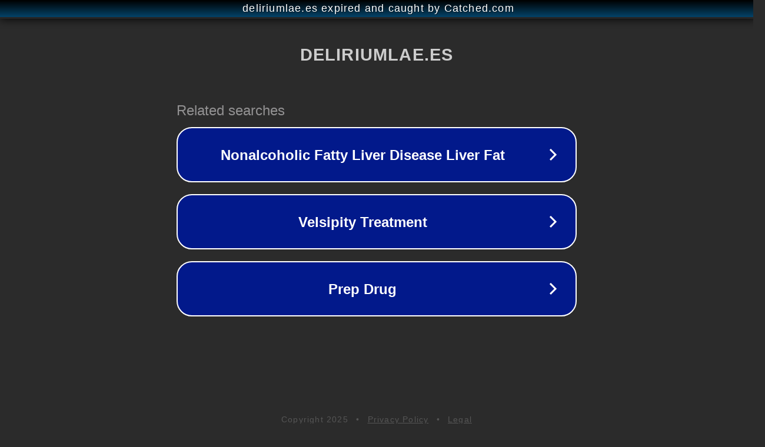

--- FILE ---
content_type: text/html; charset=utf-8
request_url: https://deliriumlae.es/la-leche-de-yegua-de-mercadona/
body_size: 1086
content:
<!doctype html>
<html data-adblockkey="MFwwDQYJKoZIhvcNAQEBBQADSwAwSAJBANDrp2lz7AOmADaN8tA50LsWcjLFyQFcb/P2Txc58oYOeILb3vBw7J6f4pamkAQVSQuqYsKx3YzdUHCvbVZvFUsCAwEAAQ==_lsqPcOBi8GZa6rvl/iylsNtaY8QaxX1dBvjC6GTq1k8Anw4igQAoqT9WdL5xX78n7QWEGuRK8MN9+naAc/VhfQ==" lang="en" style="background: #2B2B2B;">
<head>
    <meta charset="utf-8">
    <meta name="viewport" content="width=device-width, initial-scale=1">
    <link rel="icon" href="[data-uri]">
    <link rel="preconnect" href="https://www.google.com" crossorigin>
</head>
<body>
<div id="target" style="opacity: 0"></div>
<script>window.park = "[base64]";</script>
<script src="/bozABIKyL.js"></script>
</body>
</html>
